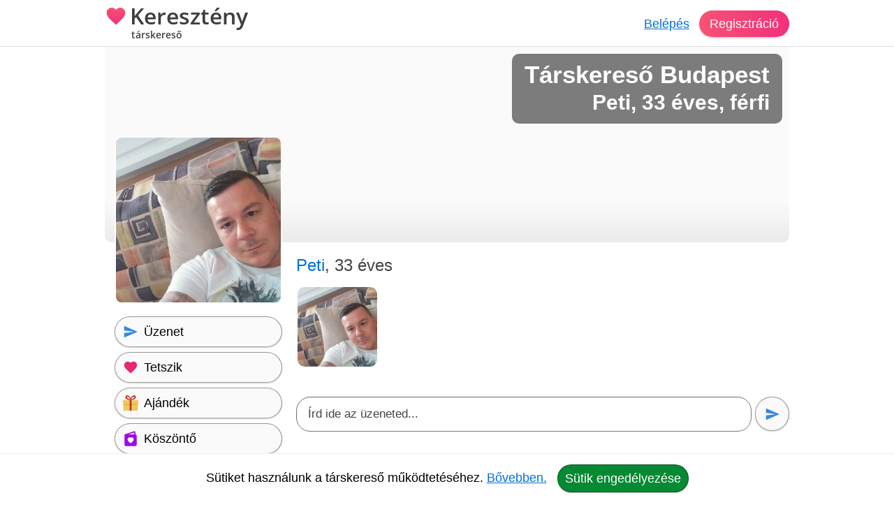

--- FILE ---
content_type: text/html; charset=utf-8
request_url: https://kereszteny-tarskeresok.hu/tarskereso/budapest/peti-u675156
body_size: 11580
content:
<!DOCTYPE html><html lang="hu"><head><meta charset="UTF-8"><link rel="preload" as="script" crossorigin="anonymous" href="/r/dist/44/js/combined-min.js" /><link rel="preload" as="script" crossorigin="anonymous" href="/r/dist/44/js/misc-min.js" /><link rel="preload" href="/r/f/opensans-semibold-latin-v17-ext.woff2" as="font" type="font/woff2" crossorigin><link rel="preload" href="/r/f/opensans-semibold-latin-v17.woff2" as="font" type="font/woff2" crossorigin><link rel="stylesheet" href="/r/dist/44/css/main-min.css" type="text/css"><link rel="preload" href="/r/dist/44/css/lazy-min.css" as="style" onload="this.onload=null;this.rel='stylesheet'"><link rel="stylesheet" href="/r/dist/44/css/lazy-min.css" media="print" onload="this.media='all'"><link id="dark_mode_css" rel="stylesheet" href="/r/dist/44/css/dark-min.css" media="(prefers-color-scheme: dark)" /><style type="text/css">@font-face {font-family: 'Open Sans';font-style: normal;font-weight: 600;font-display: swap;src: local('Open Sans SemiBold'), local('OpenSans-SemiBold'), url(/r/f/opensans-semibold-latin-v17-ext.woff2) format('woff2');unicode-range: U+0100-024F, U+0259, U+1E00-1EFF, U+2020, U+20A0-20AB, U+20AD-20CF, U+2113, U+2C60-2C7F, U+A720-A7FF;}@font-face {font-family: 'Open Sans';font-style: normal;font-weight: 600;font-display: swap;src: local('Open Sans SemiBold'), local('OpenSans-SemiBold'), url(/r/f/opensans-semibold-latin-v17.woff2) format('woff2');unicode-range: U+0000-00FF, U+0131, U+0152-0153, U+02BB-02BC, U+02C6, U+02DA, U+02DC, U+2000-206F, U+2074, U+20AC, U+2122, U+2191, U+2193, U+2212, U+2215, U+FEFF, U+FFFD;}#logo {font-family: 'Open Sans', Helvetica, Arial, sans-serif;}</style><title>Keresztény társkereső ❤ társkereső Budapest - Peti - 33 éves - férfi (675156)</title><meta http-equiv="content-type" content="text/html;charset=utf-8"><meta name="referrer" content="origin"><meta name="description" content="Keresztény társkereső ❤ társkereső Budapest - Peti - 33 éves - férfi (675156)"><meta name="robots" content="index, follow, all"><link rel="alternate" type="application/atom+xml" title="Atom Feed" href="/atom" /><meta name="viewport" content="width=device-width, initial-scale=1, shrink-to-fit=no"><meta http-equiv="imagetoolbar" content="no"><meta http-equiv="Cache-Control" content="no-cache;must-revalidate"><meta http-equiv="X-UA-Compatible" content="IE=Edge"><meta name="google" content="notranslate" /><meta name="google-site-verification" content="zS-apuPbv77PxEntYLOfNBbXeteb6qs2ouNR38H8mqI"><meta name="msvalidate.01" content="D7EEE26B9AD3470BAD502433013365EC"><link rel="preconnect" href="https://fiilrcdn.com"><link rel="sitemap" type="application/xml" title="Sitemap" href="https://kereszteny-tarskeresok.hu/sitemaps/keresztenytarskeresokhu/main.xml"><link rel="canonical" href="https://kereszteny-tarskeresok.hu/tarskereso/budapest/peti-u675156"><meta itemprop="name" content="Keresztény társkereső ❤ társkereső Budapest - Peti - 33 éves - férfi (675156)"><meta itemprop="description" content="Keresztény társkereső ❤ társkereső Budapest - Peti - 33 éves - férfi (675156)"><meta itemprop="image" content="https://fiilrcdn.com/r/i/social_paratlan_tarskereso.jpg"><meta name="page-type" content="online dating service" /><link href="https://www.facebook.com/paratlan" rel="publisher" /><meta name="distribution" content="Global" /><meta name="rating" content="General" /><meta name="doc-type" content="Web Page" /><meta property="og:locale" content="hu_hu"><meta property="og:title" content="Keresztény társkereső ❤ társkereső Budapest - Peti - 33 éves - férfi (675156)"><meta property="og:type" content="website"><meta property="og:url" content="https://kereszteny-tarskeresok.hu/tarskereso/budapest/peti-u675156"><meta property="og:image" content="https://fiilrcdn.com/r/i/social_paratlan_tarskereso.jpg"><meta property="og:description" content="Keresztény társkereső ❤ társkereső Budapest - Peti - 33 éves - férfi (675156)"><link rel="apple-touch-icon" href="https://fiilrcdn.com/r/icons/apple-touch-icon.png"><link rel="icon" type="image/png" sizes="32x32" href="https://fiilrcdn.com/r/icons/favicon-32x32.png"><link rel="icon" type="image/png" sizes="16x16" href="https://fiilrcdn.com/r/icons/favicon-16x16.png"><link rel="mask-icon" href="https://fiilrcdn.com/r/icons/safari-pinned-tab.svg" color="#3277e4"><meta name="apple-mobile-web-app-title" content="Keresztény társkereső"><meta name="application-name" content="Keresztény társkereső"><meta name="msapplication-config" content="https://fiilrcdn.com/r/icons/browserconfig.xml"><meta name="theme-color" content="#ffffff"><link rel="manifest" href="/r/icons/manifest_keresztenytarskeresokhu.json"><noscript><meta http-equiv="X-Frame-Options" content="deny"></noscript><script>window.__bufferedErrors = [];window.onerror = function(message, url, line, column, error) {window.__bufferedErrors.push({message: message,url: url,line: line,column: column,error: error});window.__errorAjaxPost = {};window.__errorAjaxResponse = {};return false;};function normalizeError(err) {var errorInfo = err.error || {};return {line: err.line || errorInfo.message || 0,column: err.column || 0,message: err.message || errorInfo.message || '',script: errorInfo.script || '',stack: errorInfo.stackTrace || errorInfo.stack || '',timestamp: Date.now(),ref: window.location.href,request_url: err.url || window.location.href,response_status_code: errorInfo.statusCode || 0}}function log_error() {if (window.__bufferedErrors && window.__bufferedErrors.length) {errorArr = {'mod': 'log_js_error','errors': []};window.__bufferedErrors.map(function(error) {return normalizeError(error)}).forEach(function(normalizedError) {errorArr.errors.push(normalizedError);});if (errorArr.errors.length) {var request = new XMLHttpRequest();request.open('POST', page_url+'/ajax/', true);request.setRequestHeader('Content-Type', 'application/json; charset=utf-8');request.send(JSON.stringify(errorArr));}window.__bufferedErrors = [];errorArr = {};}}var ver = '44';var autocompleteInitialized = false, get_stat_v, reload_promo_box_v, create_ajax, get_push_token, get_push_permission, picture_data_likes = [], picture_data_dates = [], picture_data_like_counts = [], can_reg = "", grid, tmp_current_pid, fonts_loaded = [], grid_active = false, chat_icons = 'visible';var page_url = "https://kereszteny-tarskeresok.hu";var request_url = "/tarskereso/budapest/peti-u675156";var now = "1768816767";var user_is_subscriber = "no";var user_pictures = 0;var logged_in = "no";var message_sound = '0';var unread_conversations = "0";var language_code = "hu";var latest_emoji_category = '';var items_loaded_once = false;var webp_supported = true;var	lang = {LOADING: 'Betöltés folyamatban...',COPY_IN_PROGRESS: 'Másolás folyamatban...',OK: 'Ok',CLOSE: 'Bezár',DELETE: 'Törlés',UPLOAD_A_PHOTO:	 'Kép feltöltése',PASTE: 'Beillesztés',PASTE_ERROR: 'A beillesztés sikertelen.',CANT_COPY_PASTE_PASSWORD: 'A jelszót nem lehet "beilleszteni", kérjük gépeld be az adatot.',CANT_COPY_PASTE_EMAIL: 'Az e-mail címet másodszorra nem lehet "beilleszteni", kérjük gépeld be az adatot.',DAY: 'nap',LOAD_OLDER_MESSAGES: 'Korábbi üzenetek megtekintése',SECONDS_AGO: 'pár másodperce',MINUTE_AGO: 'perce',MINUTES_AGO: 'perce',HOUR_AGO: 'órája',HOURS_AGO: 'órája',YOUR_SUBSCRIPTION_EXPIRED: 'Lejárt a prémium tagságod!',UPLOAD_ERROR_TRY_TO_UPLOAD_ANOTHER_PICTURE: 'A fénykép feltöltése nem sikerült, próbáld meg újra.',PICTURE_UPLOAD_FAILED: 'A fénykép feltöltése nem sikerült.',NEXT_PAGE_SHORT: 'Következő',I_ALSO_SPEAK: 'Egyéb beszélt nyelvek',MAX_LANGUAGE_LIMIT: 'Legfeljebb 5 nyelvet lehet beállítani.',CITY_NOT_FOUND: 'Nincs ilyen város, próbáld újra vagy <u>válassz a listáról!</u>',ENTER_CITY_NAME: 'Adj meg egy városnevet, vagy <u>válassz a listáról!</u>',X_CREDITS: '{{credits}} Kredit',ONE_NEW_MESSAGE: '1 új üzeneted van',X_NEW_MESSAGES: '{{num}} új üzeneted van'},settings = {MAX_LANGUAGE_LIMIT: '5',MAX_LANGUAGE_LIMIT_SEARCH: '5'},urls = {TO_DO_MORE_PROFILE_DATA: '/teendok/tovabbi-adatok',EDIT_PICTURES: '/profilom/fotok-szerkesztese',SUBSCRIPTION: '/profilom/elofizetes'};var modal_err = '<div class="modal-header"><h4 class="modal-title">Hiba történt</h4><button type="button" class="close" data-dismiss="modal" aria-label="'+lang.CLOSE+'"><span aria-hidden="true">×</span></button></div><div class="modal-body"><div class="err_msg nmb">Kérjük próbáld meg újra. Dolgozunk a hiba javításán, elnézést a kellemetlenségért.</div></div><div class="modal-footer"><button type="button" class="green button" data-dismiss="modal">'+lang.OK+'</button></div>';var btLoaded = false, btScripts = ['/r/dist/44/js/client-min.js','/r/dist/44/js/three-d-secure-min.js','/r/dist/44/js/hosted-fields-min.js'];var peLoaded = false, peScripts = ['/r/dist/44/js/muuri-min.js'];var grLoaded = false, grScripts = ['/r/dist/44/js/interact-min.js','/r/dist/44/js/spectrum-min.js'];var canPromise = !! window.Promise;if (canPromise === false) {var script = document.createElement('script');script.src = '/r/dist/44/js/promise-polyfill-min.js';document.body.appendChild(script);}var load_other_js;var turnstileLoaded = false;</script><script defer src="/r/dist/44/js/combined-min.js" crossorigin="anonymous"></script><script defer src="/r/dist/44/js/misc-min.js" crossorigin="anonymous" onload="load_other_js();"></script></head><body class="page-user subpage-profile"><a name="top" id="top"></a><div class="hiddendiv"></div><noscript><div id="noscript_padding"></div></noscript><div id="cookies_padding"></div><div id="popup_overlay"></div><div id="popup_conversation_cont"></div><div class="modal fade" id="modal" tabindex="-1" role="dialog" aria-labelledby="Modal" aria-hidden="true"><div class="modal-dialog" role="document"><div class="modal-content"></div></div></div><div id="notification_box"></div><div id="script"></div><div id="header" class="fixed-top"><div id="header_cont" class="logged_out_header"><div class="header_inner"><a href="https://kereszteny-tarskeresok.hu" title="Keresztény társkereső társkereső" id="logo" class="long"><img class="heart" src="/r/i/logo.svg" alt="Keresztény társkereső társkereső" />Keresztény <span>társkereső</span></a><div id="header_login"><a href="#" data-mod="login_popup" class="pajax">Belépés</a><a href="#" data-mod="registration_popup" class="pajax button btn-sp">Regisztráció</a></div></div></div> <!-- header --></div><div id="header_padding"></div><div id="enhancement"></div><div id="content"><div id="content_full_container"><div id="content_full" class="rc"><div id="content_left_wide" style="padding-top: 0;"><div id="cover"><img src="data:image/svg+xml,%3Csvg xmlns='http://www.w3.org/2000/svg' viewBox='0 0 1 1'%3E%3C/svg%3E" alt="" class="cover" /><div><h1>Társkereső Budapest</h1><h2>Peti, 33 éves, férfi</h2></div></div><style type="text/css">#cover img.cover {object-position: 0% 50%;}</style><div id="peti-u675156" itemscope itemtype="http://schema.org/Person"><meta itemprop="affiliation" content="Keresztény társkereső" /><meta itemprop="jobTitle" content="társkereső Budapest" /><meta itemprop="name" content="Keresztény társkereső ❤ társkereső Budapest - Peti - 33 éves - férfi (675156)" /><meta itemprop="description" content="Keresztény társkereső ❤ társkereső Budapest - Peti - 33 éves - férfi (675156)" /><div id="profile_right"><div class="profile sex_m"><span id="s_name">Peti<span class="ps_age">, 33 éves</span> </div><div style="clear:both;height:1px;margin-bottom:5px;"></div><div class="p_div" class="mbme"><div id="pbc" class="other"><div class="pcb_cont"><a href="#" data-mod="registration_popup" class="pajax pbimgs"><img width="140" height="140" loading="lazy" src="https://fiilrcdn.com/i_u/67/51/56/tarskereso_budapest_675156_b2e3b80d_t.jpg.webp" alt="Peti, társkereső Budapest" class="imgb tedi" /></a></div></div></div><div id="big_message"><div class="bm_div"><div contenteditable="true" spellcheck="true" id="big_message_text" class="textarea" rows="1" cols="20" placeholder="Írd ide az üzeneted..."></div></div><button class="grey button pajax" data-mod="registration_popup" title="Üzenet küldése"><img src="/r/i/i_send.svg" alt="Üzenet küldése" /></button></div><div class="clear dmb"></div><div id="p_control_top" class="p_control"><a href="#" data-mod="registration_popup" class="grey button pajax"><img src="/r/i/i_send.svg" alt="Üzenet" /> <span>Üzenet</span></a><a href="#" data-mod="registration_popup" class="grey button pajax"><img src="/r/i/i_like.svg" alt="Tetszik" /> <span>Tetszik</span></a><a href="#" data-mod="registration_popup" class="grey button pajax"><img src="/r/i/i_gifts.svg" alt="Ajándék" /> <span>Ajándék</span></a><a href="#" data-mod="registration_popup" class="grey button pajax"><img src="/r/i/i_greeting.svg" alt="Köszöntő" /> <span>Köszöntő</span></a><a href="#" data-mod="registration_popup" class="grey button pajax"><img src="/r/i/i_flirt.svg" alt="Flört" /> <span>Flört</span></a><a href="#" data-mod="registration_popup" class="grey button pajax"><img src="/r/i/i_quote.svg" alt="Idézet" /> <span>Idézet</span></a><a href="#" data-mod="registration_popup" class="grey button pajax"><img src="/r/i/i_question.svg" alt="Kérdés" /> <span>Kérdés</span></a><a href="#" data-mod="registration_popup" class="grey button pajax"><svg xmlns="http://www.w3.org/2000/svg" width="24px" height="24px" viewBox="0 -960 960 960" fill="none"><path class="fill" d="M200-120v-640q0-33 23.5-56.5T280-840h400q33 0 56.5 23.5T760-760v640L480-240 200-120Zm80-122 200-86 200 86v-518H280v518Zm0-518h400-400Z"/></svg> <span>Elmentés</span></a><a href="#" data-mod="registration_popup" class="grey button pajax"><svg xmlns="http://www.w3.org/2000/svg" width="24px" height="24px" viewBox="0 -960 960 960" fill="none"><path class="fill" d="m644-428-58-58q9-47-27-88t-93-32l-58-58q17-8 34.5-12t37.5-4q75 0 127.5 52.5T660-500q0 20-4 37.5T644-428Zm128 126-58-56q38-29 67.5-63.5T832-500q-50-101-143.5-160.5T480-720q-29 0-57 4t-55 12l-62-62q41-17 84-25.5t90-8.5q151 0 269 83.5T920-500q-23 59-60.5 109.5T772-302Zm20 246L624-222q-35 11-70.5 16.5T480-200q-151 0-269-83.5T40-500q21-53 53-98.5t73-81.5L56-792l56-56 736 736-56 56ZM222-624q-29 26-53 57t-41 67q50 101 143.5 160.5T480-280q20 0 39-2.5t39-5.5l-36-38q-11 3-21 4.5t-21 1.5q-75 0-127.5-52.5T300-500q0-11 1.5-21t4.5-21l-84-82Zm319 93Zm-151 75Z"/></svg> <span>Elrejtés</span></a></div><div id="motto_old" data-mod="edit_profile" data-type="motto" data-target="#motto_edit" data-hide_loader="yes"><h3>Mottóm</h3><div class="p_div">Peti még nem írta le, hogy mi a mottója. <a href="#" data-mod="registration_popup" class="pajax">Kérdezd meg!</a></div></div><div id="motto_edit"></div><div id="description_old" data-mod="edit_profile" data-type="description" data-target="#description_edit" data-hide_loader="yes"><h3>Magamról</h3><div class="p_div">Peti még nem írt magáról. Többet szeretnél tudni róla? <a href="#" data-mod="registration_popup" class="pajax">Kérd meg, hogy írjon magáról.</a></div></div><div id="description_edit"></div><div id="looking_for_old" data-mod="edit_profile" data-type="looking_for" data-target="#looking_for_edit" data-hide_loader="yes"><h3>Milyen társat keresek?</h3><div class="p_div">Peti még nem írta le, hogy milyen társat keres. <a href="#" data-mod="registration_popup" class="pajax">Kérdezd meg!</a></div></div><div id="looking_for_edit"></div><div id="saved_search_div"><div id="saved_search_old" data-mod="edit_profile" data-type="saved_search" data-target="#saved_search_edit" data-hide_loader="yes"><h3>Akit keresek</h3><div class="p_div rc">Szeretnék megismerkedni egy 30 és 90 év közötti nővel.</div></div><div id="saved_search_edit"></div></div><div id="p_control_middle" class="p_control_middle dmb"></div><div id="general_old" data-mod="edit_profile" data-type="general" data-target="#general_edit" data-hide_loader="yes"><h3>Adataim</h3><div class="p_div"><ul><li><strong>Nem:</strong> <span itemprop="gender">Férfi</span></li><li><strong>Életkor:</strong> 33</li><li><strong>Névnap:</strong> ...</li><li><strong>Város:</strong> <span itemprop="address" itemscope itemtype="http://schema.org/PostalAddress"><meta itemprop="addressCountry" content="Magyarország" /><meta itemprop="addressLocality" content="társkereső Budapest" /><a href="/tarskereso/budapest">Budapest társkereső</a></span></li><li><strong>Csillagjegy:</strong> Vízöntő<li><strong>Kapcsolati státusz:</strong> Egyedülálló vagyok</li><li><strong>Szexuális irányultság:</strong> Heteroszexuális</li></ul></div></div><div id="general_edit" class="relative"></div><div id="general_2_old" data-mod="edit_profile" data-type="general_2" data-target="#general_2_edit" data-hide_loader="yes"><h3>Külsőm</h3><div class="p_div"><ul><li><strong>Magasság:</strong> 176 cm</li><li><strong>Testsúly:</strong> 71 kg</li><li><strong>Hajszín:</strong> Barna</li></ul></div></div><div id="general_2_edit" class="relative"></div><div id="general_3_old" data-mod="edit_profile" data-type="general_3" data-target="#general_3_edit" data-hide_loader="yes"><h3>Hátterem</h3><div class="p_div"><ul><li><strong>Anyanyelv:</strong> Magyar</li></ul></div></div><div id="general_3_edit" class="relative"></div><div id="general_4_old" data-mod="edit_profile" data-type="general_4" data-target="#general_4_edit" data-hide_loader="yes"></div><div id="general_4_edit" class="relative"></div><div id="general_5_old" data-mod="edit_profile" data-type="general_5" data-target="#general_5_edit" data-hide_loader="yes"></div><div id="general_5_edit" class="relative"></div><div id="hobbies_old" data-mod="edit_profile" data-type="hobbies" data-target="#hobbies_edit" data-hide_loader="yes"><h3>Hobbijaim</h3><div class="p_div"><a href="#" data-mod="registration_popup" class="pajax">Kérdezd meg tőle</a>, hogy mik a hobbijai. Mit szeret csinálni?</div></div><div id="favorites_old" data-mod="edit_profile" data-type="favorites" data-target="#favorites_edit" data-hide_loader="yes"><h3>Kedvenceim</h3><div class="p_div"><a href="#" data-mod="registration_popup" class="pajax">Kérdezd meg tőle</a>, hogy mit szeret.</div></div><div id="favorites_edit"></div><div class="profile_info_msg rnd"><h3>Komoly társkeresés a Páratlan társkeresőn</h3><p>Peti felkeltette az érdeklődésed? Küldj üzenetet! A regisztráció ingyenes. Társkeresés mobilon és tableten is. Nézz szét a többi komoly társkereső férfi és nő között. Találd meg életed nagy szerelmét egyedi párkereső rendszerünk segítségével. A Keresztény társkereső egy olyan online társkereső amit nem csak a fiatalok, hanem az 50 év felettiek is könnyen használhatnak.</p><a href="#" data-mod="registration_popup" class="pajax btn-signup">Ingyenes regisztráció</a></div><div id="quote_old" data-mod="edit_profile" data-type="quote" data-target="#quote_edit" data-hide_loader="yes"><h3>Mai kedvenc szerelmes idézetem</h3><div class="p_div" id="p_quote"><a href="#" data-mod="registration_popup" class="pajax">Kérdezd meg tőle</a>, hogy mi a kedvenc szerelmes idézete.</div></div><div id="videos_old"><h3>Videók</h3><div class="p_div"><a href="#" data-mod="registration_popup" class="pajax">Kérdezd meg tőle</a>, hogy mik a kedvenc zenéi a Youtube-on.</div></div><div id="tags_old" data-mod="edit_profile" data-type="tags" data-target="#tags_edit" data-hide_loader="yes"><h3>Jellemzőim</h3><div class="p_div"><a href="#" data-mod="registration_popup" class="pajax">Kérdezd meg tőle</a>, hogy milyen tulajdonságok jellemzik őt a leginkább.</div></div><div id="partner_old" data-mod="edit_profile" data-type="partner" data-target="#partner_edit" data-hide_loader="yes"><h3>Ideális partnerem</h3><div class="p_div"><a href="#" data-mod="registration_popup" class="pajax">Kérdezd meg tőle</a>, hogy milyen számára az ideális partner.</div></div><div id="partner_edit"></div></div> <!-- profile_right --><div id="profile_left"><div id="p_primary_picture" class="mb"><a href="#" data-mod="registration_popup" class="pajax"><img itemprop="image" src="https://fiilrcdn.com/i_u/67/51/56/tarskereso_budapest_675156_b2e3b80d_pn.jpg.webp" alt="Peti, társkereső Budapest" class="imgb" width="200" height="200" /></a></div><div id="p_control" class="p_control"><a href="#" data-mod="registration_popup" class="grey button pajax"><img src="/r/i/i_send.svg" alt="Üzenet" /> <span>Üzenet</span></a><a href="#" data-mod="registration_popup" class="grey button pajax"><img src="/r/i/i_like.svg" alt="Tetszik" /> <span>Tetszik</span></a><a href="#" data-mod="registration_popup" class="grey button pajax"><img src="/r/i/i_gifts.svg" alt="Ajándék" /> <span>Ajándék</span></a><a href="#" data-mod="registration_popup" class="grey button pajax"><img src="/r/i/i_greeting.svg" alt="Köszöntő" /> <span>Köszöntő</span></a><a href="#" data-mod="registration_popup" class="grey button pajax"><img src="/r/i/i_flirt.svg" alt="Flört" /> <span>Flört</span></a><a href="#" data-mod="registration_popup" class="grey button pajax"><img src="/r/i/i_quote.svg" alt="Idézet" /> <span>Idézet</span></a><a href="#" data-mod="registration_popup" class="grey button pajax"><img src="/r/i/i_question.svg" alt="Kérdés" /> <span>Kérdés</span></a><a href="#" data-mod="registration_popup" class="grey button pajax"><svg xmlns="http://www.w3.org/2000/svg" width="24px" height="24px" viewBox="0 -960 960 960" fill="none"><path class="fill" d="M200-120v-640q0-33 23.5-56.5T280-840h400q33 0 56.5 23.5T760-760v640L480-240 200-120Zm80-122 200-86 200 86v-518H280v518Zm0-518h400-400Z"/></svg> <span>Elmentés</span></a><a href="#" data-mod="registration_popup" class="grey button pajax"><svg xmlns="http://www.w3.org/2000/svg" width="24px" height="24px" viewBox="0 -960 960 960" fill="none"><path class="fill" d="m644-428-58-58q9-47-27-88t-93-32l-58-58q17-8 34.5-12t37.5-4q75 0 127.5 52.5T660-500q0 20-4 37.5T644-428Zm128 126-58-56q38-29 67.5-63.5T832-500q-50-101-143.5-160.5T480-720q-29 0-57 4t-55 12l-62-62q41-17 84-25.5t90-8.5q151 0 269 83.5T920-500q-23 59-60.5 109.5T772-302Zm20 246L624-222q-35 11-70.5 16.5T480-200q-151 0-269-83.5T40-500q21-53 53-98.5t73-81.5L56-792l56-56 736 736-56 56ZM222-624q-29 26-53 57t-41 67q50 101 143.5 160.5T480-280q20 0 39-2.5t39-5.5l-36-38q-11 3-21 4.5t-21 1.5q-75 0-127.5-52.5T300-500q0-11 1.5-21t4.5-21l-84-82Zm319 93Zm-151 75Z"/></svg> <span>Elrejtés</span></a></div><div id="p_more_stat"><h3>Társkeresőről</h3><ul><li><strong>Azonosító:</strong><br>675156</li><li><strong>Regisztrált:</strong><br><a href="#" data-mod="registration_popup" class="pajax">Belépve láthatod</a></li><li><strong>Elérhető volt:</strong><br><a href="#" data-mod="registration_popup" class="pajax">Belépve láthatod</a></li><li><strong>Olvasatlan üzenetek:</strong><br><a href="#" data-mod="registration_popup" class="pajax">Belépve láthatod</a></li></ul></div><h3>Prémium tagság</h3><div id="p_verifications"><div id="user_is_sub_div" title="Prémium Tag!"><img id="verify_premium" src="/r/i/i_premium.svg" alt="Prémium tagság" /><span class="v_info" style="padding: 7px 0;font-size:20px;"><span class="status_off">Nincs</span></span></div></div><div id="p_control_bottom" class="p_control mb"></div></div> <!-- profile_left --><div style="clear:both;"><h3 class="mb">Őket már láttad?</h3><div id="p_recommendation" class="recommendation"><a href="#" class="recommendation_arrow left" data-id="recommendation" aria-label="Vissza"><img src="/r/i/i_arrow_left_white.svg" alt=""></a><a href="#" class="recommendation_arrow right" data-id="recommendation" aria-label="További társkeresők"><img src="/r/i/i_arrow_right_white.svg" alt=""></a><div class="recommendation_cont" id="scroller_recommendation"><div class="recommendation_inner"><div class="recommendation_users"><div class="recommendation_item premium"><a class="pic" href="/tarskereso/komarom/bela-u685697" title="Béla, társkereső Komárom"><img loading="lazy" src="https://fiilrcdn.com/i_u/68/56/97/tarskereso_komarom_685697_98f620e4_pn.jpg.webp" class="imgb recimgs recimgs" alt="Béla, társkereső Komárom" /></a><div class="recommendation_data"><a class="sex_m" href="/tarskereso/komarom/bela-u685697">Béla</a>, 28<br />Komárom</div><div class="u-pics-count rnd"><img src="/r/i/i_camera.svg" alt="Fényképek" /><span>2</span></div><img src="/r/i/i_premium.svg" title="Prémium tagság" alt="Prémium tagság" class="premium" /></div><div class="recommendation_item"><a class="pic" href="/tarskereso/bucsa/sanyi-u364763" title="Sanyi, társkereső Bucsa"><img loading="lazy" src="https://fiilrcdn.com/i_u/36/47/63/364763_7ba65b9bc1319cb177fc_pn.jpg.webp" class="imgb recimgs recimgs" alt="Sanyi, társkereső Bucsa" /></a><div class="recommendation_data"><a class="sex_m" href="/tarskereso/bucsa/sanyi-u364763">Sanyi</a>, 38<br />Bucsa</div><div class="u-pics-count rnd"><img src="/r/i/i_camera.svg" alt="Fényképek" /><span>9</span></div></div><div class="recommendation_item"><a class="pic" href="/tarskereso/budapest/andor-u722593" title="Andor, társkereső Budapest"><img loading="lazy" src="https://fiilrcdn.com/i_u/72/25/93/tarskereso_budapest_722593_6b422b09_pn.jpg.webp" class="imgb recimgs recimgs" alt="Andor, társkereső Budapest" /></a><div class="recommendation_data"><a class="sex_m" href="/tarskereso/budapest/andor-u722593">Andor</a>, 28<br />Budapest</div><div class="u-pics-count rnd"><img src="/r/i/i_camera.svg" alt="Fényképek" /><span>2</span></div></div><div class="recommendation_item"><a class="pic" href="/tarskereso/budapest/bazsi-u723227" title="Bazsi, társkereső Budapest"><img loading="lazy" src="https://fiilrcdn.com/i_u/72/32/27/tarskereso_budapest_723227_0c7bfb27_pn.jpg.webp" class="imgb recimgs recimgs" alt="Bazsi, társkereső Budapest" /></a><div class="recommendation_data"><a class="sex_m" href="/tarskereso/budapest/bazsi-u723227">Bazsi</a>, 37<br />Budapest</div><div class="u-pics-count rnd"><img src="/r/i/i_camera.svg" alt="Fényképek" /><span>1</span></div></div><div class="recommendation_item"><a class="pic" href="/tarskereso/szentpeterfa/attila-u712589" title="Attila, társkereső Szentpéterfa"><img loading="lazy" src="https://fiilrcdn.com/i_u/71/25/89/tarskereso_szentpeterfa_712589_bb782e0d_pn.jpg.webp" class="imgb recimgs recimgs" alt="Attila, társkereső Szentpéterfa" /></a><div class="recommendation_data"><a class="sex_m" href="/tarskereso/szentpeterfa/attila-u712589">Attila</a>, 37<br />Szentpéterfa</div><div class="u-pics-count rnd"><img src="/r/i/i_camera.svg" alt="Fényképek" /><span>1</span></div></div><div class="recommendation_item"><a class="pic" href="/tarskereso/nyiregyhaza/robertto-u344809" title="Robertto, társkereső Nyíregyháza"><img loading="lazy" src="https://fiilrcdn.com/i_u/34/48/09/344809_e182311af478f58201a2_pn.jpg.webp" class="imgb recimgs recimgs" alt="Robertto, társkereső Nyíregyháza" /></a><div class="recommendation_data"><a class="sex_m" href="/tarskereso/nyiregyhaza/robertto-u344809">Robertto</a>, 38<br />Nyíregyháza</div><div class="u-pics-count rnd"><img src="/r/i/i_camera.svg" alt="Fényképek" /><span>4</span></div></div><div class="recommendation_item"><a class="pic" href="/tarskereso/domsod/csabi-u723552" title="Csabi, társkereső Dömsöd"><img loading="lazy" src="https://fiilrcdn.com/i_u/72/35/52/tarskereso_domsod_723552_3705daaf_pn.jpg.webp" class="imgb recimgs recimgs" alt="Csabi, társkereső Dömsöd" /></a><div class="recommendation_data"><a class="sex_m" href="/tarskereso/domsod/csabi-u723552">Csabi</a>, 36<br />Dömsöd</div><div class="u-pics-count rnd"><img src="/r/i/i_camera.svg" alt="Fényképek" /><span>4</span></div></div><div class="recommendation_item"><a class="pic" href="/tarskereso/szeged/adrian-u682081" title="Adrian, társkereső Szeged"><img loading="lazy" src="https://fiilrcdn.com/i_u/68/20/81/tarskereso_szeged_682081_024bf884_pn.jpg.webp" class="imgb recimgs recimgs" alt="Adrian, társkereső Szeged" /></a><div class="recommendation_data"><a class="sex_m" href="/tarskereso/szeged/adrian-u682081">Adrian</a>, 30<br />Szeged</div><div class="u-pics-count rnd"><img src="/r/i/i_camera.svg" alt="Fényképek" /><span>1</span></div></div><div class="recommendation_item"><a class="pic" href="/tarskereso/mezokeresztes/norbert-u534785" title="Norbert, társkereső Mezőkeresztes"><img loading="lazy" src="https://fiilrcdn.com/i_u/53/47/85/534785_6c2c2d4c54e4c85cd049_pn.jpg.webp" class="imgb recimgs recimgs" alt="Norbert, társkereső Mezőkeresztes" /></a><div class="recommendation_data"><a class="sex_m" href="/tarskereso/mezokeresztes/norbert-u534785">Norbert</a>, 32<br />Mezőkeresztes</div><div class="u-pics-count rnd"><img src="/r/i/i_camera.svg" alt="Fényképek" /><span>1</span></div></div><div class="recommendation_item"><a class="pic" href="/tarskereso/battonya/laszlo-u718361" title="László, társkereső Battonya"><img loading="lazy" src="https://fiilrcdn.com/i_u/71/83/61/tarskereso_battonya_718361_efd44a5a_pn.jpg.webp" class="imgb recimgs recimgs" alt="László, társkereső Battonya" /></a><div class="recommendation_data"><a class="sex_m" href="/tarskereso/battonya/laszlo-u718361">László</a>, 38<br />Battonya</div><div class="u-pics-count rnd"><img src="/r/i/i_camera.svg" alt="Fényképek" /><span>1</span></div></div><div class="recommendation_item"><a class="pic" href="/tarskereso/debrecen/mark-u717466" title="Mark, társkereső Debrecen"><img loading="lazy" src="https://fiilrcdn.com/i_u/71/74/66/tarskereso_debrecen_717466_c0524674_pn.jpg.webp" class="imgb recimgs recimgs" alt="Mark, társkereső Debrecen" /></a><div class="recommendation_data"><a class="sex_m" href="/tarskereso/debrecen/mark-u717466">Mark</a>, 30<br />Debrecen</div><div class="u-pics-count rnd"><img src="/r/i/i_camera.svg" alt="Fényképek" /><span>2</span></div></div><div class="recommendation_item"><a class="pic" href="/tarskereso/salgotarjan/gabor-u593722" title="Gábor, társkereső Salgótarján"><img loading="lazy" src="https://fiilrcdn.com/i_u/59/37/22/593722_649cc5aecac46fc9e518_pn.jpg.webp" class="imgb recimgs recimgs" alt="Gábor, társkereső Salgótarján" /></a><div class="recommendation_data"><a class="sex_m" href="/tarskereso/salgotarjan/gabor-u593722">Gábor</a>, 38<br />Salgótarján</div><div class="u-pics-count rnd"><img src="/r/i/i_camera.svg" alt="Fényképek" /><span>4</span></div></div><div class="recommendation_item"><a class="pic" href="/tarskereso/budapest/norbi-u707636" title="Norbi, társkereső Budapest"><img loading="lazy" src="https://fiilrcdn.com/i_u/70/76/36/tarskereso_budapest_707636_853566e8_pn.jpg.webp" class="imgb recimgs recimgs" alt="Norbi, társkereső Budapest" /></a><div class="recommendation_data"><a class="sex_m" href="/tarskereso/budapest/norbi-u707636">Norbi</a>, 38<br />Budapest</div><div class="u-pics-count rnd"><img src="/r/i/i_camera.svg" alt="Fényképek" /><span>1</span></div></div><div class="recommendation_item"><a class="pic" href="/tarskereso/szeged/norbert-u676070" title="Norbert, társkereső Szeged"><img loading="lazy" src="https://fiilrcdn.com/i_u/67/60/70/tarskereso_szeged_676070_b1a2dfb9_pn.jpg.webp" class="imgb recimgs recimgs" alt="Norbert, társkereső Szeged" /></a><div class="recommendation_data"><a class="sex_m" href="/tarskereso/szeged/norbert-u676070">Norbert</a>, 39<br />Szeged</div><div class="u-pics-count rnd"><img src="/r/i/i_camera.svg" alt="Fényképek" /><span>2</span></div></div><div class="recommendation_item"><a class="pic" href="/tarskereso/budapest/sandor-u621361" title="Sándor, társkereső Budapest"><img loading="lazy" src="https://fiilrcdn.com/i_u/62/13/61/tarskereso_budapest_621361_1f5c027f_pn.jpg.webp" class="imgb recimgs recimgs" alt="Sándor, társkereső Budapest" /></a><div class="recommendation_data"><a class="sex_m" href="/tarskereso/budapest/sandor-u621361">Sándor</a>, 32<br />Budapest</div><div class="u-pics-count rnd"><img src="/r/i/i_camera.svg" alt="Fényképek" /><span>1</span></div></div><div class="recommendation_item"><a class="pic" href="/tarskereso/budapest/pisti-u627862" title="Pisti, társkereső Budapest"><img loading="lazy" src="https://fiilrcdn.com/i_u/62/78/62/tarskereso_budapest_627862_d1c6ba54_pn.jpg.webp" class="imgb recimgs recimgs" alt="Pisti, társkereső Budapest" /></a><div class="recommendation_data"><a class="sex_m" href="/tarskereso/budapest/pisti-u627862">Pisti</a>, 39<br />Budapest</div><div class="u-pics-count rnd"><img src="/r/i/i_camera.svg" alt="Fényképek" /><span>1</span></div></div><div class="recommendation_item"><a class="pic" href="/tarskereso/ajka/laszlo-u719236" title="László, társkereső Ajka"><img loading="lazy" src="https://fiilrcdn.com/i_u/71/92/36/tarskereso_ajka_719236_3879c6cf_pn.jpg.webp" class="imgb recimgs recimgs" alt="László, társkereső Ajka" /></a><div class="recommendation_data"><a class="sex_m" href="/tarskereso/ajka/laszlo-u719236">László</a>, 35<br />Ajka</div><div class="u-pics-count rnd"><img src="/r/i/i_camera.svg" alt="Fényképek" /><span>1</span></div></div><div class="recommendation_item"><a class="pic" href="/tarskereso/murony/zotya-u707212" title="Zotya, társkereső Murony"><img loading="lazy" src="https://fiilrcdn.com/i_u/70/72/12/tarskereso_murony_707212_397abc36_pn.jpg.webp" class="imgb recimgs recimgs" alt="Zotya, társkereső Murony" /></a><div class="recommendation_data"><a class="sex_m" href="/tarskereso/murony/zotya-u707212">Zotya</a>, 38<br />Murony</div><div class="u-pics-count rnd"><img src="/r/i/i_camera.svg" alt="Fényképek" /><span>3</span></div></div><div class="recommendation_item"><a class="pic" href="/tarskereso/rohod/attila-u248874" title="Attila, társkereső Rohod"><img loading="lazy" src="https://fiilrcdn.com/i_u/24/88/74/248874_6b802b22a52fb3540f19_pn.jpg.webp" class="imgb recimgs recimgs" alt="Attila, társkereső Rohod" /></a><div class="recommendation_data"><a class="sex_m" href="/tarskereso/rohod/attila-u248874">Attila</a>, 37<br />Rohod</div><div class="u-pics-count rnd"><img src="/r/i/i_camera.svg" alt="Fényképek" /><span>3</span></div></div><div class="recommendation_item"><a class="pic" href="/tarskereso/zahony/gyuri-u722521" title="Gyuri, társkereső Záhony"><img loading="lazy" src="https://fiilrcdn.com/i_u/72/25/21/tarskereso_zahony_722521_227f5756_pn.jpg.webp" class="imgb recimgs recimgs" alt="Gyuri, társkereső Záhony" /></a><div class="recommendation_data"><a class="sex_m" href="/tarskereso/zahony/gyuri-u722521">Gyuri</a>, 34<br />Záhony</div><div class="u-pics-count rnd"><img src="/r/i/i_camera.svg" alt="Fényképek" /><span>1</span></div></div><div class="recommendation_item"><a class="pic" href="/tarskereso/debrecen/kallos-u691534" title="Kallos, társkereső Debrecen"><img loading="lazy" src="https://fiilrcdn.com/i_u/69/15/34/tarskereso_debrecen_691534_cc7a2bce_pn.jpg.webp" class="imgb recimgs recimgs" alt="Kallos, társkereső Debrecen" /></a><div class="recommendation_data"><a class="sex_m" href="/tarskereso/debrecen/kallos-u691534">Kallos</a>, 30<br />Debrecen</div><div class="u-pics-count rnd"><img src="/r/i/i_camera.svg" alt="Fényképek" /><span>1</span></div></div><div class="recommendation_item"><a class="pic" href="/tarskereso/dunakiliti/gyorgy-u298505" title="György, társkereső Dunakiliti"><img loading="lazy" src="/i_h/2011/10/24/GAUFBzSXcGgu.jpg.webp" class="imgb recimgs" alt="György, társkereső Dunakiliti" /></a><div class="recommendation_data"><a class="sex_m" href="/tarskereso/dunakiliti/gyorgy-u298505">György</a>, 39 <img src="/r/i/i_online.svg" alt="Elérhető" class="online" /><br />Dunakiliti</div><div class="u-pics-count rnd"><img src="/r/i/i_camera.svg" alt="Fényképek" /><span>3</span></div></div><div class="recommendation_item"><a class="pic" href="/tarskereso/miskolc/tibi-u102293" title="Tibi, társkereső Miskolc"><img loading="lazy" src="/i_h/2010/03/24/0OK3x8dhS3rE.jpg.webp" class="imgb recimgs" alt="Tibi, társkereső Miskolc" /></a><div class="recommendation_data"><a class="sex_m" href="/tarskereso/miskolc/tibi-u102293">Tibi</a>, 37<br />Miskolc</div><div class="u-pics-count rnd"><img src="/r/i/i_camera.svg" alt="Fényképek" /><span>2</span></div></div><div class="recommendation_item"><a class="pic" href="/tarskereso/mako/atis-u677133" title="Atis, társkereső Makó"><img loading="lazy" src="https://fiilrcdn.com/i_u/67/71/33/tarskereso_mako_677133_61b7126f_pn.jpg.webp" class="imgb recimgs recimgs" alt="Atis, társkereső Makó" /></a><div class="recommendation_data"><a class="sex_m" href="/tarskereso/mako/atis-u677133">Atis</a>, 39<br />Makó</div><div class="u-pics-count rnd"><img src="/r/i/i_camera.svg" alt="Fényképek" /><span>3</span></div></div><div class="recommendation_item"><a class="pic" href="/tarskereso/debrecen/zsolt-u406620" title="Zsolt, társkereső Debrecen"><img loading="lazy" src="https://fiilrcdn.com/i_u/40/66/20/406620_7e2bdde4075e930f95b0_pn.jpg.webp" class="imgb recimgs recimgs" alt="Zsolt, társkereső Debrecen" /></a><div class="recommendation_data"><a class="sex_m" href="/tarskereso/debrecen/zsolt-u406620">Zsolt</a>, 33<br />Debrecen</div><div class="u-pics-count rnd"><img src="/r/i/i_camera.svg" alt="Fényképek" /><span>3</span></div></div><div class="recommendation_item"><a class="pic" href="/tarskereso/kajaszo/jozsef-u379566" title="József, társkereső Kajászó"><img loading="lazy" src="https://fiilrcdn.com/i_u/37/95/66/379566_bbccd7e7793b4dadda61_pn.jpg.webp" class="imgb recimgs recimgs" alt="József, társkereső Kajászó" /></a><div class="recommendation_data"><a class="sex_m" href="/tarskereso/kajaszo/jozsef-u379566">József</a>, 30<br />Kajászó</div><div class="u-pics-count rnd"><img src="/r/i/i_camera.svg" alt="Fényképek" /><span>3</span></div></div><div class="recommendation_item"><a class="pic" href="/tarskereso/mezokovesd/tamas-u721985" title="Tamas, társkereső Mezőkövesd"><img loading="lazy" src="https://fiilrcdn.com/i_u/72/19/85/tarskereso_mezokovesd_721985_3366e253_pn.jpg.webp" class="imgb recimgs recimgs" alt="Tamas, társkereső Mezőkövesd" /></a><div class="recommendation_data"><a class="sex_m" href="/tarskereso/mezokovesd/tamas-u721985">Tamas</a>, 32<br />Mezőkövesd</div><div class="u-pics-count rnd"><img src="/r/i/i_camera.svg" alt="Fényképek" /><span>1</span></div></div><div class="recommendation_item"><a class="pic" href="/tarskereso/szentgotthard/simon-u721943" title="Simon, társkereső Szentgotthárd"><img loading="lazy" src="https://fiilrcdn.com/i_u/72/19/43/tarskereso_szentgotthard_721943_35432507_pn.jpg.webp" class="imgb recimgs recimgs" alt="Simon, társkereső Szentgotthárd" /></a><div class="recommendation_data"><a class="sex_m" href="/tarskereso/szentgotthard/simon-u721943">Simon</a>, 38<br />Szentgotthárd</div><div class="u-pics-count rnd"><img src="/r/i/i_camera.svg" alt="Fényképek" /><span>3</span></div></div><div class="recommendation_item"><a class="pic" href="/tarskereso/tiszajeno/sanyi-u635250" title="Sanyi, társkereső Tiszajenő"><img loading="lazy" src="https://fiilrcdn.com/i_u/63/52/50/tarskereso_tiszajeno_635250_988b979e_pn.jpg.webp" class="imgb recimgs recimgs" alt="Sanyi, társkereső Tiszajenő" /></a><div class="recommendation_data"><a class="sex_m" href="/tarskereso/tiszajeno/sanyi-u635250">Sanyi</a>, 33<br />Tiszajenő</div><div class="u-pics-count rnd"><img src="/r/i/i_camera.svg" alt="Fényképek" /><span>4</span></div></div><div class="recommendation_item"><a class="pic" href="/tarskereso/erd/attila-u688332" title="Attila, társkereső Érd"><img loading="lazy" src="https://fiilrcdn.com/i_u/68/83/32/tarskereso_erd_688332_6b5c7795_pn.jpg.webp" class="imgb recimgs recimgs" alt="Attila, társkereső Érd" /></a><div class="recommendation_data"><a class="sex_m" href="/tarskereso/erd/attila-u688332">Attila</a>, 38<br />Érd</div><div class="u-pics-count rnd"><img src="/r/i/i_camera.svg" alt="Fényképek" /><span>2</span></div></div></div><div class="recommendation_item last""><a href="#" class="reload" data-id="recommendation"><svg xmlns="http://www.w3.org/2000/svg" height="24px" viewBox="0 0 24 24" width="24px"><path d="M.01 0h24v24h-24V0z" fill="none"/><path d="M12 4V1L8 5l4 4V6c3.31 0 6 2.69 6 6 0 1.01-.25 1.97-.7 2.8l1.46 1.46C19.54 15.03 20 13.57 20 12c0-4.42-3.58-8-8-8zm0 14c-3.31 0-6-2.69-6-6 0-1.01.25-1.97.7-2.8L5.24 7.74C4.46 8.97 4 10.43 4 12c0 4.42 3.58 8 8 8v3l4-4-4-4v3z"/></svg><br />Mutass még</a></div></div></div></div></div></div></div></div></div></div><div id="footer"><div id="footer_links"><div id="footer_top">Keresztény társkereső társkereső, társkeresés mobilon is</div><div id="fmenu"><ul class="first_list"><li><a title="társkereső Elérhetőségek" href="https://paratlan.hu/elerhetosegek">Elérhetőségek</a></li><li><a title="társkereső Felhasználási feltételek" href="https://paratlan.hu/felhasznalasi-feltetelek">Felhasználási feltételek</a></li><li><a title="társkereső Adatkezelési nyilatkozat" href="https://paratlan.hu/adatvedelmi-nyilatkozat">Adatkezelési nyilatkozat</a></li><li><a title="társkereső Biztonság" href="https://paratlan.hu/biztonsag">Biztonság</a></li><li><a title="társkereső Cookie" href="https://paratlan.hu/cookie-szabalyzat">Cookie</a></li><li><a title="társkereső Súgó" href="https://paratlan.hu/sugo">Súgó</a></li><li><a title="Társkereső tippek" href="https://paratlan.hu/magazin">Társkereső tippek</a></li></ul></div></div><div id="links"><div class="cnt"><h3 style="margin-top: 18px;font-size: 16px;font-weight: normal;">Társkeresés régiók szerint</h3><ul><li><a title="Keresztény társkereső Budapest" href="https://paratlan.hu/bongeszes/?do=search&amp;s_cou=107&amp;s_reg=1&amp;s_cit=853&amp;s_dis=">Keresztény társkereső Budapest</a></li><li><a title="Keresztény társkereső Debrecen" href="https://paratlan.hu/bongeszes/?do=search&amp;s_cou=107&amp;s_reg=9&amp;s_cit=1235&amp;s_dis=">Keresztény társkereső Debrecen</a></li><li><a title="Keresztény társkereső Szeged" href="https://paratlan.hu/bongeszes/?do=search&amp;s_cou=107&amp;s_reg=6&amp;s_cit=926&amp;s_dis=">Keresztény társkereső Szeged</a></li><li><a title="Keresztény társkereső Miskolc" href="https://paratlan.hu/bongeszes/?do=search&amp;s_cou=107&amp;s_reg=5&amp;s_cit=697&amp;s_dis=">Keresztény társkereső Miskolc</a></li><li><a title="Keresztény társkereső Pécs" href="https://paratlan.hu/bongeszes/?do=search&amp;s_cou=107&amp;s_reg=3&amp;s_cit=332&amp;s_dis=">Keresztény társkereső Pécs</a></li><li><a title="Keresztény társkereső Győr" href="https://paratlan.hu/bongeszes/?do=search&amp;s_cou=107&amp;s_reg=8&amp;s_cit=1098&amp;s_dis=">Keresztény társkereső Győr</a></li><li><a title="Keresztény társkereső Nyíregyháza" href="/bongeszes/?do=search&amp;s_cou=107&amp;s_reg=16&amp;s_cit=2244&amp;s_dis=">Keresztény társkereső Nyíregyháza</a></li><li><a title="Keresztény társkereső Kecskemét" href="/bongeszes/?do=search&amp;s_cou=107&amp;s_reg=2&amp;s_cit=60&amp;s_dis=">Keresztény társkereső Kecskemét</a></li><li><a title="Keresztény társkereső Székesfehérvár" href="/bongeszes/?do=search&amp;s_cou=107&amp;s_reg=7&amp;s_cit=1029&amp;s_dis=">Keresztény társkereső Székesfehérvár</a></li><li><a title="Keresztény társkereső Szolnok" href="/bongeszes/?do=search&amp;s_cou=107&amp;s_reg=11&amp;s_cit=1469&amp;s_dis=">Keresztény társkereső Szolnok</a></li><li><a title="Keresztény társkereső Szombathely" href="/bongeszes/?do=search&amp;s_cou=107&amp;s_reg=18&amp;s_cit=2647&amp;s_dis=">Keresztény társkereső Szombathely</a></li><li><a title="Keresztény társkereső Békéscsaba" href="/bongeszes/?do=search&amp;s_cou=107&amp;s_reg=4&amp;s_cit=424&amp;s_dis=">Keresztény társkereső Békéscsaba</a></li><li><a title="Keresztény társkereső Veszprém" href="/bongeszes/?do=search&amp;s_cou=107&amp;s_reg=19&amp;s_cit=2885&amp;s_dis=">Keresztény társkereső Veszprém</a></li><li><a title="Keresztény társkereső Zalaegerszeg" href="/bongeszes/?do=search&amp;s_cou=107&amp;s_reg=20&amp;s_cit=3131&amp;s_dis=">Keresztény társkereső Zalaegerszeg</a></li></ul><ul><li><a title="társkereső" href="https://paratlan.hu">társkereső</a></li><li><a title="Társkereső" href="https://paratlan.hu/bongeszes">Társkereső</a></li><li><a title="Keresztény társkereső" href="https://paratlan.hu/tarskereso/kereszteny-tarskereso">Keresztény társkereső</a></li><li><a title="Erdélyi társkereső" href="https://erdelyi-tarskereso.hu" target="_blank">Erdélyi társkereső</a></li><li><a title="Diplomás társkereső" href="https://diplomas-tarskeresok.hu" target="_blank">Diplomás társkereső</a></li><li><a title="Felvidéki társkereső" href="https://paratlan.hu/tarskereso/felvideki-tarskereso">Felvidéki társkereső</a></li><li><a title="Kárpátaljai társkereső" href="https://paratlan.hu/tarskereso/karpataljai-tarskereso">Kárpátaljai társkereső</a></li><li><a title="Vajdasági társkereső" href="https://paratlan.hu/tarskereso/vajdasagi-tarskereso">Vajdasági társkereső</a></li><li><a title="Szlovákiai társkereső" href="https://paratlan.hu/tarskereso/szlovakia">Szlovákiai társkereső</a></li><li><a title="Londoni társkereső" href="https://paratlan.hu/tarskereso/london">Londoni társkereső</a></li><li><a title="Társkereső Magyarország" href="/tarskereso/magyarorszag">Társkereső Magyarország</a></li><li><a title="Magazin" href="https://paratlan.hu/magazin">Magazin</a></li><li><a title="Akciós újság" href="https://sokakcio.hu" target="_blank">Akciós újság</a></li><li><a title="Akciós újság" href="https://ujakcio.hu" target="_blank">Akciós újság</a></li></ul></div></div>	<div class="clearfix"></div><div id="footer_padding"></div></div><div id="fb-root"></div><div id="autocomplete"></div><script>load_other_js = function() {var params;$('body').attr('class', 'page-user subpage-profile');$('#m0, #m1, #notifications_top, #m4, #m5').removeClass('active');var scroll_clickable = true;$('.recommendation_arrow').on('click', function() {if (!scroll_clickable) {return false;}scroll_clickable = false;scroll_id = $(this).data('id');scroll_width = $('#scroller_'+scroll_id).find('.recommendation_inner').width();scroll_position = parseInt($('#scroller_'+scroll_id).scrollLeft());scroll_new_position = scroll_position;if ($(this).hasClass('right')) {scroll_new_position = (scroll_position + 300 < scroll_width) ? (scroll_position + 300) : scroll_width;} else {scroll_new_position = (scroll_position - 300 > 0) ? (scroll_position - 300) : 0;}$('#scroller_'+scroll_id).animate({scrollLeft: scroll_new_position}, {duration: 500,complete: function() {scroll_clickable = true;}});return false;});$('.recommendation_item .reload').on('click', function() {scroll_id = $(this).data('id');$.post("/ajax/", {'mod': 'reload_recommendation','type': scroll_id,'u_id': '675156','lq_id': ''}, function(c) {var b = $.parseJSON(c);$('#scroller_'+scroll_id+' .recommendation_users').fadeOut(200, function(){$('#scroller_'+scroll_id).animate({scrollLeft: 0}, 0);$('#scroller_'+scroll_id+' .recommendation_users').html(b.html);$('#scroller_'+scroll_id+' .recommendation_users').fadeIn(100, function(){});});});return false;});if ($('#more_profile_pictures').length) {$('#more_profile_pictures').on('click', function(){var hidden_pic_counter = 0;$(".pcb_cont.hidden").each(function() {hidden_pic_counter++;if (hidden_pic_counter <= 6) {$(this).removeClass('hidden');}});if (hidden_pic_counter < 6) {$('#more_profile_pictures').parent().remove();}return false;});}if ($('.trigger-profile-pic').length) {$('.trigger-profile-pic').on('click', function(){$('a#up_121359').trigger('click');return false;});}$(".ajax-answer-question.new, .ajax-delete-answer.new, .ajax-answer-random-question.new, .ajax-skip-random-question.new").removeClass('new');$(".pajax-redirect-to-url").on("click", function(){location.href = page_url+$(this).data("url");return false;});function send_big_message() {var b = $("#big_message_text").html();b = b.replace(/\n/g, '');$('.smiley_tooltipster').tooltipster('hide');var other_u_id = $('.pajax-big-message').data("other_u_id");if (0 === b.length)ajax({"mod": "load_conversations","u_id_other": other_u_id,"hide_loader": "yes"});else {$.post(page_url + "/ajax/", {"mod": "send_message","do": "try_to_send","message_type": "big_message","message_to": other_u_id,"message_text": b,"url_params": ""}, function(b) {b = $.parseJSON(b);if (b.status == "redirect") {redirect(b.url);} else if (b.status == "redirect_hard") {redirect_hard(b.url);} else if (b.status == "need_one_primary_picture" || b.status == "need_one_moderated_picture" || b.status == "error") {show_popup({text: b.html});} else {$("#big_message_text").html("");ajax({"mod": "load_conversations","u_id_other": other_u_id,"hide_loader": "yes"});}});}}$('.pajax-big-message').on('click', function(){send_big_message();return false;});var hasTouch = (('ontouchstart' in window) || window.DocumentTouch && document instanceof DocumentTouch) ? true : false;if (!hasTouch) {$('#big_message_text').keypress(function(e) {if(e.which == 13 && !e.shiftKey) {send_big_message();return false;}});}$('#notify_me').change(function() {ajax({'mod': 'update_online_notification','u_id': '675156','push_supported': ('PushManager' in window) ? 'yes' : 'no'});});$('.notify_me_top a').on('click', function(){ajax({'mod': 'update_online_notification','u_id': '675156','push_supported': ('PushManager' in window) ? 'yes' : 'no'});return false;});$("#user_is_sub_div").on('click', function() {redirect_hard(urls.SUBSCRIPTION);return false;});$(".scroll-to").on("click", function() {scroll_to($(this).data("id"));return false;});create_ajax = function(t) {var a;$(t.id+".pajax").on("click", function(event) {event.stopImmediatePropagation();a = $(this).data();a.type = (typeof $(this).data("type") !== "undefined") ? $(this).data("type") : "";if (typeof a !== "undefined" && a.mod != "") {ajax(a);}return false;});};create_ajax({'id': ''});if (items_loaded_once == false) {$(".pajax-accept-cookies").on("click", function(){$("#cookies_info").fadeOut("fast");return false;});if (!get_cookie("cookiesconsent")) {$("#cookies_info").show();set_cookie("cookiesconsent",1,365);}items_loaded_once = true;}if ($(".password-input").length > 0) {handle_password_visibility({"input": ".password-input","checker": ".password-visibility-icon"});}start_timer(1768816767);$('#enhancement_box').addClass('hide');$(document).ajaxSuccess(function(event, xhr, settings) {log_error();});log_error();if ('serviceWorker' in navigator) {navigator.serviceWorker.getRegistrations().then(function(registrations) {for(var registration of registrations) {registration.unregister();}});}};</script><noscript><div class="js_msg"><div>A társkereső használatához <a href="/sugo/javascript">kérjük engedélyezd a javascriptet!</a></div></div></noscript><div id="cookies_info" style="display:none;" rendersubtree="invisible">Sütiket használunk a társkereső működtetéséhez. <a href="/cookie-szabalyzat">Bővebben.</a> <a href="#" class="green button pajax-accept-cookies">Sütik engedélyezése</a></div></body></html>